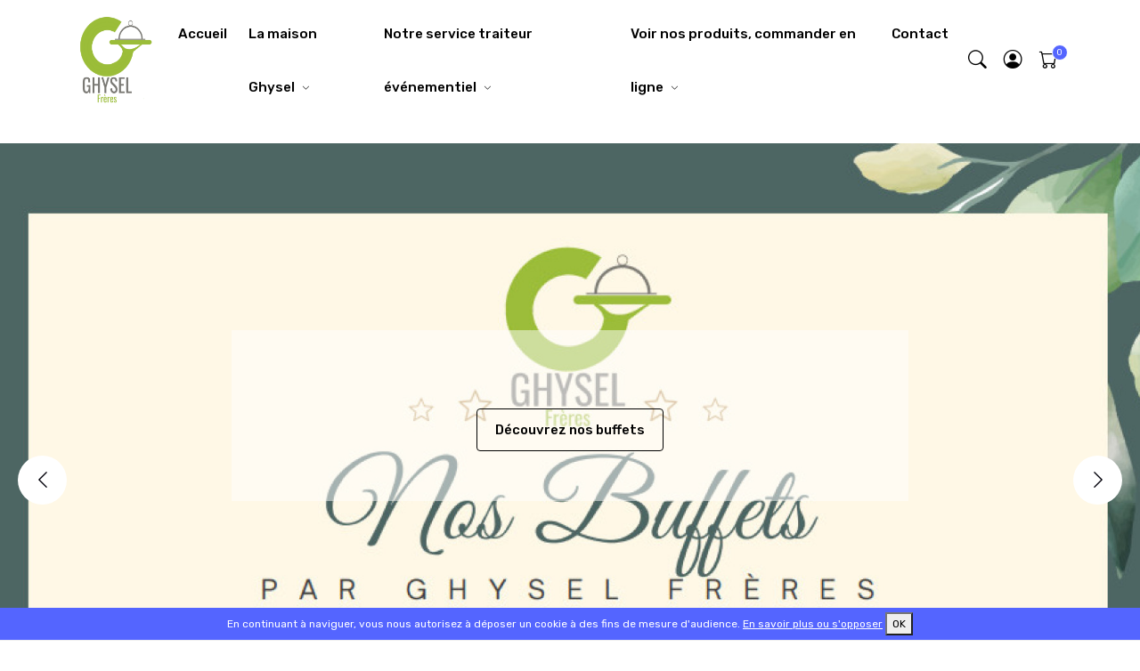

--- FILE ---
content_type: text/html; charset=utf-8
request_url: https://www.ghyseltraiteur.com/
body_size: 5352
content:
<!DOCTYPE html>
<html lang="fr_FR">
<head>
	<title>Ghysel Frères</title>
	<meta charset="utf-8">
	<meta name="viewport" content="width=device-width, initial-scale=1, shrink-to-fit=no">
	<meta http-equiv="x-ua-compatible" content="ie=edge">
	<!-- Fav and touch icons -->
	<link rel="shortcut icon" href="https://www.ghyseltraiteur.com/photos/cms/logo/logo200_ghysel.jpg"><link href="/view_v2/global/static/css/style.css" rel="stylesheet">
	<link href="/view_v2/global/over/css/style.css" rel="stylesheet">
 https://fonts.google.com/specimen/Lobster/about
			<link href="/view_v2/global/over/css/jquery-ui.min.css" rel="stylesheet"></head>
<body class="IndexController" id="IndexController">
	<!-- Preload -->
	<div id="loading" class="preloader">
			<div class="spinner-border text-primary" role="status">
					<span class="visually-hidden">Loading...</span>
			</div>
	</div>
	<!-- End Preload --><style>
	.px-search-full span {
			}
	.px-search-full {
			}

	.px-search-full .search-close i, .px-search-full button {
			}
	.px-search-full .search-close,.px-search-full button {
				border-color : ;
	}

	.px-search-full .search-close:hover,.px-search-full button:hover,.px-search-full .search-close i:hover {
				border-color : ;
			}


</style>
<!-- Search START -->
<div class="px-search-full collapse bg-dark p-3 z-index-999 position-fixed w-100 top-0" id="search-open">
		<div class="container position-relative">
				<div class="row vh-100 justify-content-center">
						<div class="col-lg-8 pt-12">
								<h2 class="h1">
										<span class="d-block text-white">Votre recherche</span>
								</h2>
								<form class="position-relative w-100" action="/search" id="formSearch">
										<div class="mb-3 input-group">
												<!-- Search input -->
												<input class="form-control border-0 shadow-none" type="text" name="q" id="q" placeholder="Votre recherche">
												<!-- Search button -->
												<button type="submit" id="themeV2BtnSearch" class="btn btn-primary shadow-none">
														<i class="bi bi-search"></i>
												</button>
										</div>
								</form>
								
						</div>
						<!-- Search button close START -->
						<a class="search-close" data-bs-toggle="collapse" href="javascript:void(0)" data-bs-target="#search-open" aria-expanded="true">
								<i class="bi bi-x p-0 lh-1"></i>
						</a>
						<!-- Search button close END -->
				</div>
		</div>
</div>
<div class="wrapper">
<!-- Search END -->
<!-- Mini Cart -->
<div class="modal px-modal-right fade" id="modalMiniCart" tabindex="-1" role="dialog" aria-hidden="true">
		<!-- Shopping Cart -->
		<div class="modal-dialog px-modal-vertical">
				<div class="modal-content">
						<!-- Header-->
						<div class="modal-header border-bottom">
								<h6 class="m-0 fw-bold">
										PANIER (0) 
								</h6>
								<!-- Close -->
								<button type="button" class="btn-close" data-bs-dismiss="modal" aria-label="Close">
								</button>
						</div>
						<div class="modal-body">
								<!-- List group -->
								<ul class="list-unstyled m-0 p-0">
																				
								</ul>
						</div>
						<!-- Footer -->
						<div class="mt-auto p-3 pt-0">
																<div class="row g-0 pt-2 mt-2 border-top fw-bold text-dark">
										<div class="col-8">
												<span class="text-dark">Sous total</span>
										</div>
										<div class="col-4 text-end">
												<span class="ml-auto">0,00 €</span>
										</div>
								</div>
								<div class="pt-4">
										<a class="btn btn-block btn-dark w-100 mb-3" href="/order?step=1#orderAnchor">Commander</a>
										<a class="btn btn-block btn-outline-dark w-100" href="/cart">PANIER</a>
								</div>
						</div>
						<!-- Buttons -->
				</div>
		</div>
</div>
<!-- End Mini Cart -->

<div class="header-height-bar"></div><header class="header-main bg-white header-light fixed-top header-height header-option-1" style=""><style>
	.dropdown-menu h6 a {
		color: #02010a;
	}
	.nav-link,.navbar-toggler,.navbar-nav > .nav-item .mob-menu, .dropdown-item,.link-style-1 a,.dropdown-mega-menu h5,.dropdown-menu h6 a {
			}	
	.navbar-toggler {
		background-color : ;
		color : 	}
	.navbar-expand-lg .dropdown-mega-menu,.dropdown-menu,.navbar-expand-lg .navbar-collapse,.dropdown-mega-menu h5,.fixed-header .navbar  {
			}
	
	.navbar-nav .nav-link:hover, .dropdown-item:hover,.link-style-1 li:hover a, .nav .nav-link:hover {
			}
	.sm-title-02:after {
		background-color : ;
	}
	header [data-cart-items]:before {
		border-color : ;
		background-color : ;
		color : 	}
	
	.navbar-nav > .nav-item > .nav-link {
		font-size : 0.95rem!important;;
			}
	
</style>
				<nav class="navbar navbar-expand-lg navbar-light">
				<div class="container">
						<style>
		/* hauteur du logo */
		.navbar .navbar-brand img {
		height : 100px;
		}
		</style>		<a class="navbar-brand" href="/">
				<img src="https://www.ghyseltraiteur.com/photos/cms/Plaquette_traiteur/Logo_2023.png" title="Ghysel Frères" alt="Ghysel Frères" height="34">
		</a>
								<!-- Menu -->
							<div class="collapse navbar-collapse" id="navbarSupportedContent">
								<ul class="navbar-nav mx-auto">
											<li class="nav-item">
				<a href="/" class="nav-link">Accueil</a>
		</li>
					<li class="dropdown nav-item">
					<a href="/page/1-la-maison-ghysel" class="nav-link">La maison Ghysel</a>
											<label class="px-dropdown-toggle mob-menu"></label>
						<ul class="dropdown-menu left list-unstyled">
								<li><a class="dropdown-item" href="/page/1-la-maison-ghysel/2-notre-histoire">Notre histoire</a></li><li><a class="dropdown-item" href="/page/1-la-maison-ghysel/1-horaires-et-coordonnees">Horaires et coordonnées</a></li>						</ul>
									</li>
						<li class="dropdown nav-item">
					<a href="/page/2-notre-service-traiteur-evenementiel" class="nav-link">Notre service traiteur événementiel</a>
											<label class="px-dropdown-toggle mob-menu"></label>
						<ul class="dropdown-menu left list-unstyled">
								<li><a class="dropdown-item" href="/page/2-notre-service-traiteur-evenementiel/3-cocktails-cles-en-main">Cocktails clés en main</a></li><li><a class="dropdown-item" href="/page/2-notre-service-traiteur-evenementiel/6-cocktails-dinatoire-en-livraison">Cocktails dinatoire en livraison</a></li><li><a class="dropdown-item" href="/page/2-notre-service-traiteur-evenementiel/9-les-formules-grillades">Les formules grillades</a></li><li><a class="dropdown-item" href="/page/2-notre-service-traiteur-evenementiel/4-buffets-froids-en-livraison">Buffets froids en livraison</a></li><li><a class="dropdown-item" href="/page/2-notre-service-traiteur-evenementiel/5-buffets-froids-cles-en-main">Buffets froids clés en main</a></li><li><a class="dropdown-item" href="/page/2-notre-service-traiteur-evenementiel/7-repas-servi-a-table">Repas servi à table</a></li>						</ul>
									</li>
						<li class="dropdown dropdown-full nav-item">
				<a href="/1-voir-nos-produits-commander-en-ligne" class="nav-link">Voir nos produits, commander en ligne</a>
									<label class="px-dropdown-toggle mob-menu"></label>
					<div class="dropdown-menu dropdown-mega-menu py-3">
							<div class="container">
									<div class="row g-3">
											
											<div class="col-6 col-md-4 col-lg-2">
													<div class="hover-scale position-relative mb-3">
																															<div class="hover-scale-in">
																	<a href="/2-boucherie">
																			<img src="https://www.ghyseltraiteur.com/photos/c//2-1-NAVBAR_IMAGE_SIZE.jpg" title="Boucherie" alt="Boucherie">
																	</a>
																</div>
																															<div class="pt-2 text-center position-absolute bottom-0 start-0 mb-3">
																	<h5 class="m-0 h6 bg-white px-3 py-2"><a class="text-reset link-effect" href="/2-boucherie">Boucherie</a></h5>
															</div>
													</div>
																								</div>
												
											<div class="col-6 col-md-4 col-lg-2">
													<div class="hover-scale position-relative mb-3">
																															<div class="hover-scale-in">
																	<a href="/3-charcuterie">
																			<img src="https://www.ghyseltraiteur.com/photos/c//1-default-NAVBAR_IMAGE_SIZE.jpg" title="Charcuterie" alt="Charcuterie">
																	</a>
																</div>
																															<div class="pt-2 text-center position-absolute bottom-0 start-0 mb-3">
																	<h5 class="m-0 h6 bg-white px-3 py-2"><a class="text-reset link-effect" href="/3-charcuterie">Charcuterie</a></h5>
															</div>
													</div>
																								</div>
												
											<div class="col-6 col-md-4 col-lg-2">
													<div class="hover-scale position-relative mb-3">
																															<div class="hover-scale-in">
																	<a href="/9-traiteur">
																			<img src="https://www.ghyseltraiteur.com/photos/c//9-1-NAVBAR_IMAGE_SIZE.jpg" title="Traiteur" alt="Traiteur">
																	</a>
																</div>
																															<div class="pt-2 text-center position-absolute bottom-0 start-0 mb-3">
																	<h5 class="m-0 h6 bg-white px-3 py-2"><a class="text-reset link-effect" href="/9-traiteur">Traiteur</a></h5>
															</div>
													</div>
																								</div>
												
											<div class="col-6 col-md-4 col-lg-2">
													<div class="hover-scale position-relative mb-3">
																															<div class="hover-scale-in">
																	<a href="/12-les-plateaux-et-colis">
																			<img src="https://www.ghyseltraiteur.com/photos/c//12-1-NAVBAR_IMAGE_SIZE.jpg" title="Les plateaux et colis" alt="Les plateaux et colis">
																	</a>
																</div>
																															<div class="pt-2 text-center position-absolute bottom-0 start-0 mb-3">
																	<h5 class="m-0 h6 bg-white px-3 py-2"><a class="text-reset link-effect" href="/12-les-plateaux-et-colis">Les plateaux et colis</a></h5>
															</div>
													</div>
																								</div>
												
											<div class="col-6 col-md-4 col-lg-2">
													<div class="hover-scale position-relative mb-3">
																															<div class="hover-scale-in">
																	<a href="/46-les-poulets-rotis">
																			<img src="https://www.ghyseltraiteur.com/photos/c//46-1-NAVBAR_IMAGE_SIZE.jpg" title="Les poulets rôtis" alt="Les poulets rôtis">
																	</a>
																</div>
																															<div class="pt-2 text-center position-absolute bottom-0 start-0 mb-3">
																	<h5 class="m-0 h6 bg-white px-3 py-2"><a class="text-reset link-effect" href="/46-les-poulets-rotis">Les poulets rôtis</a></h5>
															</div>
													</div>
																								</div>
																			</div>
							</div>
					</div>
							</li>

				<li class="nav-item">
				<a href="/contact" class="nav-link">Contact</a>
		</li>
										</ul>
							</div>
							<!-- End Menu -->
							<div class="nav flex-nowrap align-items-center header-right">
									<!-- Nav Search-->
	<div class="nav-item">
			<a class="nav-link collapsed" data-bs-toggle="collapse" href="javascript:void(0)" data-bs-target="#search-open" aria-expanded="false">
					<i class="bi bi-search"> </i>
			</a>
	</div>
	<!-- Acount -->
	<div class="nav-item dropdown">
			<a class="nav-link" href="/myaccount" role="button" id="dropdown_myaccount" data-bs-toggle="dropdown" aria-haspopup="true" aria-expanded="false" >
					<i class="bi bi-person-circle"> </i>
			</a>
							<div class="dropdown-menu dropdown-menu-end mt-2 shadow" aria-labelledby="dropdown_myaccount">
						<a class="dropdown-item" href="/myaccount">Mon compte</a>
						<a class="dropdown-item" href="/history">Mes commandes</a>
						<a class="dropdown-item" href="/addresses">Mes adresses </a>
										</div>
					
	</div>
	<!-- Cart -->
	<div class="nav-item">
			<a class="nav-link" data-bs-toggle="modal" data-bs-target="#modalMiniCart" href="javascript:void(0)">
					<span class="" data-cart-items="0">
							<i class="bi bi-cart"> </i>
					</span>
			</a>
	</div>
	<!-- Mobile Toggle -->
	<button class="navbar-toggler ms-2" type="button" data-bs-toggle="collapse" data-bs-target="#navbarSupportedContent" aria-controls="navbarSupportedContent" aria-expanded="false" aria-label="Toggle navigation">
			<span class="navbar-toggler-icon"></span>
	</button>
	<!-- End Mobile Toggle -->
								</div>
											</div>
		</nav>
</header>


<main>
		<style>
		.product-title {
			font-size : 0.93rem!important;;
					}
		.product-card-1 {
			;
		}
		.product-card-1 .product-title a {
			;
		}
	
		.product-card-1 .product-title a:hover {
			;
		}
	
		.product-card-1 .product-price .text-primary {
			;
		}
	</style>
		<!-- Home Slider -->
	<div id="sectionSlider" class="slick-carousel slick-nav-rounded" data-slick='{
			"slidesToShow": 1,
			"slidesToScroll": 1,
			"arrows": true,
			"fade": true,
			"autoplay" : true,
			"autoplaySpeed" : 4000
	}'>
							<div class="bg-no-repeat bg-cover bg-center" style="background-image: url(https://www.ghyseltraiteur.com/photos/s//9-homeslider.jpg);" onclick="window.location.href='https://www.ghyseltraiteur.com/21-buffets-froids'">
						<div class="container">
								<div class="row min-vh-85  align-items-center justify-content-center py-12">
										<div class="col-lg-8 py-8 text-center bg-white bg-opacity-50">
												<h6 class="fw-lighten text-uppercase text-dark mb-3 letter-spacing-6"></h6>
												<h1 class="display-1 fw-lighten text-dark letter-spacing-6 text-uppercase"></h1>
												
																							
													<div class="pt-3">
														<a class="btn btn-outline-black" href="https://www.ghyseltraiteur.com/21-buffets-froids" >Découvrez nos buffets</a>															
													</div>
													
																								
										</div>
								</div>
						</div>
				</div>
								<div class="bg-no-repeat bg-cover bg-center" style="background-image: url(https://www.ghyseltraiteur.com/photos/s//4-homeslider.jpg);" onclick="window.location.href='https://www.ghyseltraiteur.com/46-les-poulets-rotis'">
						<div class="container">
								<div class="row min-vh-85  align-items-center justify-content-center py-12">
										<div class="col-lg-8 py-8 text-center bg-white bg-opacity-50">
												<h6 class="fw-lighten text-uppercase text-dark mb-3 letter-spacing-6"></h6>
												<h1 class="display-1 fw-lighten text-dark letter-spacing-6 text-uppercase"> Poulets rôtis - Le samedi et le dimanche</h1>
												
												<p class="lead text-dark">Un bon poulet rôti préparé par nos soins, accompagné de pommes de terre rôties.</p>											
													<div class="pt-3">
														<a class="btn btn-outline-black" href="https://www.ghyseltraiteur.com/46-les-poulets-rotis" >Commandez votre poulet</a>															
													</div>
													
																								
										</div>
								</div>
						</div>
				</div>
								<div class="bg-no-repeat bg-cover bg-center" style="background-image: url(https://www.ghyseltraiteur.com/photos/s//13-homeslider.jpg);" onclick="window.location.href='https://www.ghyseltraiteur.com/page/2-notre-service-traiteur-evenementiel/9-les-formules-grillades'">
						<div class="container">
								<div class="row min-vh-85  align-items-center justify-content-center py-12">
										<div class="col-lg-8 py-8 text-center bg-white bg-opacity-50">
												<h6 class="fw-lighten text-uppercase text-dark mb-3 letter-spacing-6"></h6>
												<h1 class="display-1 fw-lighten text-dark letter-spacing-6 text-uppercase"></h1>
												
																							
													<div class="pt-3">
														<a class="btn btn-outline-black" href="https://www.ghyseltraiteur.com/page/2-notre-service-traiteur-evenementiel/9-les-formules-grillades" >Nos formules grillades</a>															
													</div>
													
																								
										</div>
								</div>
						</div>
				</div>
					</div>
	<!-- End Home Slider -->

	<style>

	#sectionPub1 .btn-outline-white {
		;
		border-color: ;
	}
	#sectionPub1 .btn-outline-white:hover {
		;
		;
		border-color: ;
	}
	</style>		<section class="py-12 bg-cover bg-center bg-no-repeat homePub1" style="" id="sectionPub1">
				<div class="container">
						<div class="row justify-content-center">
								<div class="col-lg-7 text-center textContent p-5">
										<h6 class="text-white mb-4" style="">Commandez votre poulet le Samedi ou Dimanche</h6>
										<h3 class="display-2 fw-lighten text-white" style="">&nbsp</h3>
																					<div class="pt-4">
												<a class="btn btn-outline-white" href="https://ghysel.saasfood.net/46-les-poulets-rotis" >Cliquez ici </a>
											</div>
												
								</div>
						</div>
				</div>
		</section>
		</main>

	<style>
		.footer {
						
		}
		#footerBloc h6,#footerBloc ul li a,.footer a,#footerBloc ul li a,.footerAddress {
					}
		
		#footerBloc ul li a:hover,.footer a:hover {
						}
		#footerBloc h6 {
					}

		.blocNewsletter button {
			border-color:		}

		.blocNewsletter button:hover {
			border-color:		}
		
	</style>
		<footer class="bg-dark footer">
        <div class="footer-top py-6">
            <div class="container">
                <div class="row" id="footerBloc">
																					 <div class="col-sm-6 col-lg-4 my-3">
																<div class="pb-3">
			<img src="https://www.ghyseltraiteur.com/photos/cms/Plaquette_traiteur/Logo_2023.png" title="Ghysel Frères" alt="Ghysel Frères" width="50%">
		</div>
		
	<address class="white-link mb-4 footerAddress">
			<p class="text-white-85 mb-2">103 Rue du Général Leclerc 59350 Saint-André-lez-Lille</p> <p class="mb-2"><a class="border-bottom border-secondary" href="mailto:boutique@ghyseltraiteur.com">boutique@ghyseltraiteur.com</a></p><p class="mb-2"><a class="border-bottom border-secondary" href="tel: 03 20 78 04 87"> 03 20 78 04 87</a></p>	</address>
		<div class="nav white-link fs-5">
			
				<a class="me-3" href="https://www.facebook.com/ghyselfreres" target="_blank">
					<i class="bi bi-facebook"></i>
				</a>
				
				<a class="me-3" href="https://www.instagram.com/ghyselfreres/" target="_blank">
					 <i class="bi bi-instagram"></i>
				</a>
					</div>
													</div>
																						<div class="col-sm-6 col-lg-2 my-3">
														<h6 class="text-white text-uppercase mb-5">
			Carte	</h6>
	<ul class="list-unstyled white-link footer-link-1 m-0">
		 
				<li class="pb-2">
					<a href="/1-voir-nos-produits-commander-en-ligne">Voir nos produits, commander en ligne</a>
				</li>
					</ul>
												</div>
																						<div class="col-sm-6 col-lg-2 my-3">
													<h6 class="text-white text-uppercase mb-5">
			Information 
	</h6>
	<ul class="list-unstyled white-link footer-link-1 m-0">
			
					<li class="pb-2">
						<a href="/page/1-la-maison-ghysel">La maison Ghysel</a>
					</li>
					
					<li class="pb-2">
						<a href="/page/2-notre-service-traiteur-evenementiel">Notre service traiteur événementiel</a>
					</li>
					<li class="pb-2">
					<a href="/contact">Contactez nous</a>
				</li>
				<li class="pb-2">
						<a href="#" class="linkCarrierPopup">Conditions de retrait / livraison</a>
					</li>
					<li class="pb-2">
						<a href="/allergen" target="_blank">Allergènes</a>
					</li>
					<li class="pb-2">
						<a href="/terms-conditions">Conditions de vente</a>
					</li>
					<li class="pb-2">
					<a href="/mentions">Mentions légales</a>
				</li>	</ul>
												</div>
																						<div class="col-sm-6 col-lg-4 my-3 blocNewsletter">
													<h6 class="text-white text-uppercase mb-5">
															inscrivez vous 													</h6>
																										
													<form action="/#newsletter" method="post">
															<div class="d-flex flex-column flex-md-row mb-2">
																	<input type="email" class="form-control me-md-2 mb-2 mb-md-0" id="emailNewsletter" name="emailNewsletter" placeholder="Email">
																	<button class="btn btn-primary flex-shrink-0" type="submit">OK</button>
															</div>
															<p class="text-white-85 m-0"></p>
															
													</form>
											</div>
											                </div>
            </div>
        </div>
        <div class="footer-bottom py-2 footer-border-top light small">
            <div class="container">
                <div class="row">
                    <div class="col-md-12 text-center text-md-start py-1">
                        <p class="m-0 text-white-85">© 2026 - Logiciel <a href="http://www.saasfood.com" target="_blank" class="text-reset">SaasFood - Logiciel de gestion de commande sur internet et en magasin</a></p>
						                    </div>
                </div>
            </div>
        </div>
    </footer>
	</div>
		<!-- End Footer -->
    <!-- jquery -->
    <script src="/view_v2/global/static/js/jquery-3.5.1.min.js"></script>
    <!-- appear -->
    <script src="/view_v2/global/static/vendor/appear/jquery.appear.js"></script>
    <!--bootstrap-->
    <script src="/view_v2/global/static/vendor/bootstrap/js/bootstrap.bundle.min.js"></script>
    <!-- slick carousel -->
    <script src="/view_v2/global/static/vendor/slick/slick.min.js"></script>
    <!-- magnific -->
    <script src="/view_v2/global/static/vendor/magnific/jquery.magnific-popup.min.js"></script>
    <!-- isotope -->
    <script src="/view_v2/global/static/vendor/isotope/isotope.pkgd.min.js"></script>
    <!-- Theme Js -->
    <script src="/view_v2/global/static/js/custom.js"></script>
				<script src="/view_v2/global/over/js/jquery-ui.min.js"></script>
		<script src="/view/global/assets/over/js/perso.js?v=2026.01.04"></script>
		<script src="/view_v2/global/over/js/perso.js?v=2026.01.04"></script>
				<script type="text/javascript" src="/view_v2/global/over/js/bootbox.js"></script> 
		<script>
			jQuery(function($) {
				$("#q").on("focusout",function() {
					if($("#q").val())
						$("#search").submit();
				});

				$( "#q" ).autocomplete({
					open: function(event, ui) {
							$(".ui-autocomplete").off("menufocus hover mouseover mouseenter");
					},
					source: "/search?ajax=1&action=productSearch",
					minLength: 2,
					select: function( event, ui ) {
						if(ui.item.id!=0) {
							window.location.href=ui.item.link;	
						} else {
							window.location.href="/search?q="+$( "#q" ).val();	
						}
					}
				}).data("ui-autocomplete")._renderItem = function (ul, item) {
						 return $("<li></li>")
								 .data("item.autocomplete", item)
								 .append("<a>" + item.label + "</a>")
								 .appendTo(ul);
				};

				$(".linkCarrierPopup").on("click",function(e) {
					e.preventDefault;
					height=$( window ).height() - 143;
					message="<iframe id=\"framemenu\" frameborder=0 width=\"100%\" height=\""+height+"\" src=\'/index.php?controller=ChooseCarrierController&iframe=1\'></iframe>";
					$(window).scrollTop(0);
					showCloseModalV2(message,'modal70');
					return false;
				});

			});
		</script>
				<script>
				gaProperty = 'G-VFSKDN6SQZ';
			</script>
				<script src="/view_v2/global/over/js/cnil.js"></script>
		</body>
<!-- end body -->

</html>